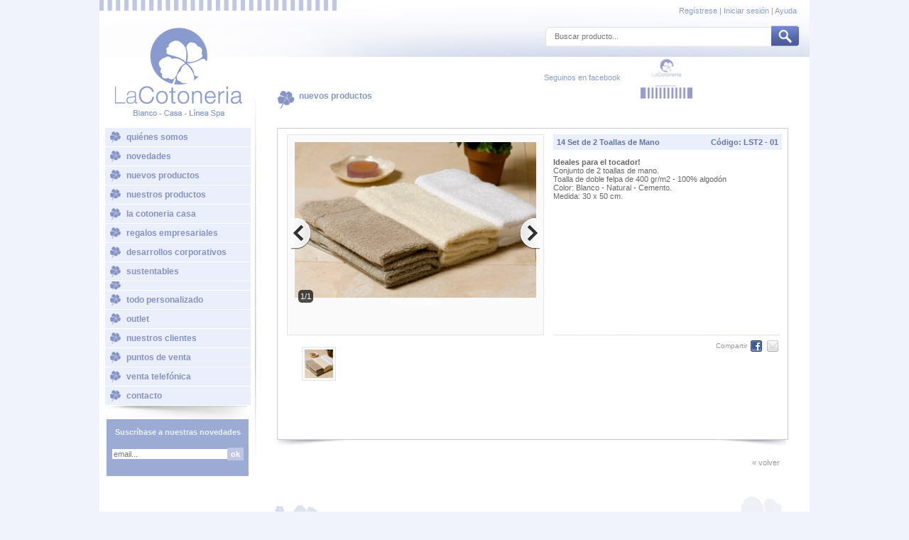

--- FILE ---
content_type: text/html; charset=UTF-8
request_url: http://lacotoneria.com/productos/ficha/236
body_size: 8775
content:
<!DOCTYPE html PUBLIC "-//W3C//DTD XHTML 1.0 Transitional//EN""http://www.w3.org/TR/xhtml1/DTD/xhtml1-transitional.dtd">
<html xmlns="http://www.w3.org/1999/xhtml">
<head>
<meta http-equiv="Content-Type" content="text/html; charset=ISO-8859-1"/>
<title>. :La Cotoneria :. Blanco . Casa . L&iacute;nea Spa</title>
<meta name="AUTHOR" content="online@lacotoneria.com">
<meta name="REVISIT-AFTER" content="10 Days">
<meta name="ROBOTS" content="index, follow, all">
<meta name="LANGUAGE" content="esp">
<meta name="AUDIENCE" content="all">
<meta name="SECURITY" content="public">
<meta name="COPYRIGHT" content="La Cotoneria">
<meta name="DESCRIPTION"
      content="En La Cotoneria diseñamos y producimos artículos de Blanco & Spa. Hoteles, Spa y empresas de todo tipo unen su marca a la calidad de nuestros productos, personalizando los artículos de La Cotoneria con sus logos para agasajar a su personal y a sus clientes. Del mismo modo estas empresas se valen de nuestra experiencia en eventos y promociones, con regalos que impactan por su originalidad. Desarrollamos nuevos productos para distintas marcas líderes del Mercado argentino y del Exterior asegurando a nuestros clientes la exclusividad de los diseños elegidos.">
<meta name="KEYWORDS"
      content="La Cotoneria, blanco, spa, batas, pantuflas, sabanas, toallas, turbantes, vinchas, muñequeras, pareos, marroquinería, carteras, bolsos, billeteras, regalos empresariales, merchandising, ajuares, mates, bebés, niños, baño, casa, porta cosméticos, cuero, regalos,  cuero ecológico, cajas navideñas, chales, pashminas, cajas para obsequios,  fundas, bosas ecológicas, productos para marcas">

    <link href="/bundles/coto/css/estilos.css" rel="stylesheet" type="text/css"/>

<script type="text/javascript">
    function MM_swapImgRestore() { //v3.0
        var i, x, a = document.MM_sr;
        for (i = 0; a && i < a.length && (x = a[i]) && x.oSrc; i++) x.src = x.oSrc;
    }
    function MM_preloadImages() { //v3.0
        var d = document;
        if (d.images) {
            if (!d.MM_p) d.MM_p = new Array();
            var i, j = d.MM_p.length, a = MM_preloadImages.arguments;
            for (i = 0; i < a.length; i++)
                if (a[i].indexOf("#") != 0) {
                    d.MM_p[j] = new Image;
                    d.MM_p[j++].src = a[i];
                }
        }
    }

    function MM_findObj(n, d) { //v4.01
        var p, i, x;
        if (!d) d = document;
        if ((p = n.indexOf("?")) > 0 && parent.frames.length) {
            d = parent.frames[n.substring(p + 1)].document;
            n = n.substring(0, p);
        }
        if (!(x = d[n]) && d.all) x = d.all[n];
        for (i = 0; !x && i < d.forms.length; i++) x = d.forms[i][n];
        for (i = 0; !x && d.layers && i < d.layers.length; i++) x = MM_findObj(n, d.layers[i].document);
        if (!x && d.getElementById) x = d.getElementById(n);
        return x;
    }

    function MM_swapImage() { //v3.0
        var i, j = 0, x, a = MM_swapImage.arguments;
        document.MM_sr = new Array;
        for (i = 0; i < (a.length - 2); i += 3)
            if ((x = MM_findObj(a[i])) != null) {
                document.MM_sr[j++] = x;
                if (!x.oSrc) x.oSrc = x.src;
                x.src = a[i + 2];
            }
    }
</script>

<link href="/bundles/coto/css/botonera.css" rel="stylesheet" type="text/css"/>

<script>
    function toggle(submenu) {
        if (document.getElementById(submenu).style.display == "none")
            document.getElementById(submenu).style.display = "block";
        else if (document.getElementById(submenu).style.display == "block")
            document.getElementById(submenu).style.display = "none"
        else alert("An error occured in the menu. Contact the web master.");
    }
</script>
<!-- Add jQuery library -->
<script type="text/javascript" src="/bundles/coto/lib/jquery-1.7.1.min.js"></script>

<!-- Add mousewheel plugin (this is optional) -->
<script type="text/javascript" src="/bundles/coto/lib/jquery.mousewheel-3.0.6.pack.js"></script>

<!-- Add fancyBox main JS and CSS files -->
<script type="text/javascript" src="/bundles/coto/source/jquery.fancybox.js"></script>
<link rel="stylesheet" type="text/css" href="/bundles/coto/source/jquery.fancybox.css"
      media="screen"/>


<script type="text/javascript">
$(document).ready(function () {
    $('#back_link_user').click(function () {
        history.back();
        return false;
    });

    /*
     Simple image gallery. Uses default settings
     */

    $('.fancybox').fancybox({
        afterLoad:function () {
            $('#nombre_fancy').html('asdasd');
            $('#codigo_fancy').html('asdasd');
        }
    });

    /*
     Different effects
     */

    // Change title type, overlay opening speed and opacity
    $(".fancybox-effects-a").fancybox({
        helpers:{
            title:{
                type:'outside'
            },
            overlay:{
                speedIn:500,
                opacity:0.95
            }
        }
    });

    // Disable opening and closing animations, change title type
    $(".fancybox-effects-b").fancybox({
        openEffect:'none',
        closeEffect:'none',

        helpers:{
            title:{
                type:'over'
            }
        }
    });

    // Set custom style, close if clicked, change title type and overlay color
    $(".fancybox-effects-c").fancybox({
        wrapCSS:'fancybox-custom',
        closeClick:true,

        helpers:{
            title:{
                type:'inside'
            },
            overlay:{
                css:{
                    'background-color':'#eee'
                }
            }
        }
    });

    // Remove padding, set opening and closing animations, close if clicked and disable overlay
    $(".fancybox-effects-d").fancybox({
        padding:0,

        openEffect:'elastic',
        openSpeed:150,

        closeEffect:'elastic',
        closeSpeed:150,

        closeClick:true,

        helpers:{
            overlay:null
        }
    });

    /*
     Button helper. Disable animations, hide close button, change title type and content
     */

    $('.fancybox-buttons').fancybox({
        openEffect:'none',
        closeEffect:'none',

        prevEffect:'none',
        nextEffect:'none',

        closeBtn:false,

        helpers:{
            title:{
                type:'inside'
            },
            buttons:{}
        },

        afterLoad:function () {
            this.title = 'Image ' + (this.index + 1) + ' of ' + this.group.length + (this.title ? ' - ' + this.title : '');
        }
    });


    /*
     Thumbnail helper. Disable animations, hide close button, arrows and slide to next gallery item if clicked
     */

    $('.fancybox-thumbs').fancybox({
        prevEffect:'none',
        nextEffect:'none',

        closeBtn:false,
        arrows:false,
        nextClick:true,

        helpers:{
            thumbs:{
                width:50,
                height:50
            }
        }
    });

    $(".cerrar_fancy").click(function () {
        $.fancybox.close();
    });

    function closeForm() {        
        $('#mensaje').html('');
        $.fancybox.close();
        location.href = arguments[0].message;
    }

    $('#form2').submit(function () {
                $.ajax({
                    type:"POST",
                    url:$(this).attr('action'),
                    data:$(this).serialize(),
                    success:function (action) {
                       if (action.success){
                            $('#form2').hide();
                            $('#mensaje').html('<table width="100%" border="0" cellspacing="0" cellpadding="0" style="border-color: black;"><tr><td width="465" height="32" align="center"  bgcolor="#9AABD7" class="tit_verde_16_bold"><table width="424" border="0" cellspacing="0" cellpadding="0"><tr><td width="411" height="24" valign="middle" class="txt_blanco11_bold" align="center"><span class="txt_blanco12_bold" align="center">Su mensaje se ha enviado correctamente. &iexcl;Muchas Gracias!</span><br /></td></tr><tr></tr></table></td></tr></table>');
                            setTimeout(closeForm, 2000, action);
                       }else{
                           form2_errror_reload();
                           alert("No coincide el valor de la captcha");

                       }
                    }
                });
                return false;

            }
    );

    $('#form3').submit(function () {
                $.ajax({
                    type:"POST",
                    url:$(this).attr('action'),
                    data:$(this).serialize(),
                    success:function (action) {
                       if (action.success){
                            $('#form3').hide();
                            $('#mensaje1').html('<table width="100%" border="0" cellspacing="0" cellpadding="0" style="border-color: black;"><tr><td width="465" height="32" align="center"  bgcolor="#9AABD7" class="tit_verde_16_bold"><table width="424" border="0" cellspacing="0" cellpadding="0"><tr><td width="411" height="24" valign="middle" class="txt_blanco11_bold" align="center"><span class="txt_blanco12_bold" align="center">Su mensaje se ha enviado correctamente. &iexcl;Muchas Gracias!</span><br /></td></tr><tr></tr></table></td></tr></table>');
                            setTimeout(closeForm, 2000, action);
                       }else{
                           form3_errror_reload();
                           alert("No coincide el valor de la captcha");

                       }
                    }
                });
                return false;
            }
    );
    
    $('.fancybox').bind('click', function () {
        $('#mensaje').html('');
        $('#form2').show();
    });
    /*
     Open manually
     */

    $("#fancybox-manual-a").click(function () {
        $.fancybox.open('1_b.jpg');
    });

    $("#fancybox-manual-c").click(function () {
        $.fancybox.open([
            {
                href:'1_b.jpg',
                title:'My title'
            },
            {
                href:'2_b.jpg',
                title:'2nd title'
            },
            {
                href:'3_b.jpg'
            }
        ], {
            helpers:{
                thumbs:{
                    width:75,
                    height:50
                }
            }
        });
    });
});

function checkemail(email) {
    var emailStr = email;
    var emailPat = /^(\w+)([\-+.][\w]+)*@(\w[\-\w]*\.){1,5}([A-Za-z]){2,6}$/;
    var matchArray = emailStr.match(emailPat);
    if (matchArray == null) {
        return false;
    }
    else {
        return true;
    }
}

function check_datos_pedido() {
    var msg_error = 'SE HAN ENCONTRADO LOS SIGUIENTES ERRORES:\n ';
    var error = 0;
    if (document.getElementById('email_suscrip').value == '') {
        msg_error += '\n-Debe completar su E-MAIL.';
        error++;
    } else {
        if (!checkemail(document.getElementById('email_suscrip').value)) {
            msg_error += '\n-Debe completar una DIRECCI\u00d3N DE E-MAIL V\u00c1LIDA.';
            error++;

        }
    }

    if (error != 0) {
        alert(msg_error);
    } else {
        return true;
    }
}
</script>
</head>
<body onload="MM_preloadImages('/bundles/coto/images/btn_buscar_over.jpg')">
<div id="encabezado">
            <div id="txt_encabezado">
            <span class="txt_violeta11">
                <a href="/registro/paso1" class="txt_violeta11">Reg&iacute;strese </a>| 
                <a href="/login" class="txt_violeta11">Iniciar sesi&oacute;n</a> | 
                <a href="/ayuda" class="btn_violeta11">Ayuda</a>
            </span>
        </div>
        <form id="formBuscar" name="formBuscar" method="post" action="/buscar">
        <div class="txt_gris11" id="buscar">
            <div id="txt_buscar">
                <input id="text_buscar_input" type="text" name="cadena" placeholder="Buscar producto..." class="txt_gris11" style="border: 0px solid !important; position: relative; margin: -1px -3px; width: 300px;" />
            </div>
        </div>
        <div id="btn_buscar">
            <a href="#" onmouseout="MM_swapImgRestore()"
               onmouseover="MM_swapImage('Image3','','/bundles/coto/images/btn_buscar_over.jpg',1)">
                <img src="/bundles/coto/images/btn_buscar.jpg" name="Image3" width="39" height="29" border="0"
                     id="Image3" onclick="$('#formBuscar').submit();"/>
            </a>
        </div>
    </form>
</div>
<div id="contenedor">
    <div id="logo">
        <img src="/bundles/coto/images/logo_lacotoneria.png" width="195" height="141" border="0"
             usemap="#Map"/>
        <map name="Map" id="Map">
            <area shape="rect" coords="-2,-5,190,140" href="/index"/>
        </map>
    </div>
    <div id="linea"><img src="/bundles/coto/images/linea_ver_gris.jpg" width="11" height="537"/></div>
    <div id="face">
        <table width="100%" border="0" cellspacing="0" cellpadding="0">
            <tr>
                <td width="34%" align="right">
                    <a class="txt_violeta11" href="http://www.facebook.com/share.php?u=http://lacotoneria.com&title=La Cotoneria">
                        <span class="txt_violeta11">Seguinos en facebook </span>
                    </a>
                </td>
                <td width="26%" align="center">
                    <img src="/bundles/coto/images/foto_face.jpg" alt="" width="73" height="59" border="0"
                         usemap="#Map2"/>
                </td>
                <td width="40%" align="center">
                    <iframe src="//www.facebook.com/plugins/like.php?href=https%3A%2F%2Fwww.facebook.com%2FLaCotoneria%3Fref%3Dts%26fref%3Dts&amp;send=false&amp;layout=button_count&amp;width=450&amp;show_faces=false&amp;font&amp;colorscheme=light&amp;action=like&amp;height=21"
                            scrolling="no" frameborder="0"
                            style="border:none; overflow:hidden; width:200px; height:21px;"
                            allowTransparency="true"></iframe>
                </td>
            </tr>
        </table>
    </div>
    <div style="float:left;">
    <div id="menu">
        <div id="mainmenu"><a href="/quienes-somos">qui&eacute;nes somos</a></div>
        <div id="mainmenu"><a href="/novedades/list">novedades</a></div>
        <div id="mainmenu"><a href="/productos/new">nuevos productos</a></div>
                                                        
                    <div id="mainmenu">
                        <a href="#" onclick="toggle(14)">nuestros productos</a>
                    </div>
                                
                                    <div id="14" style="display:none">
                                                                                    <div id="submenu"><a
                                        href="/productos/subcategoria/l%EDnea%20personal%20spa">• </a>
                                </div>
                                                                                                                <div id="submenu"><a
                                        href="/productos/subcategoria/l%EDnea%20relax">• </a>
                                </div>
                                                                                                                <div id="submenu"><a
                                        href="/productos/subcategoria/l%EDnea%20infantil">• </a>
                                </div>
                                                                                                                <div id="submenu"><a
                                        href="/productos/subcategoria/pantuflas">• pantuflas</a>
                                </div>
                                                                                                                <div id="submenu"><a
                                        href="/productos/subcategoria/accesorios">• accesorios</a>
                                </div>
                                                                                                                <div id="submenu"><a
                                        href="/productos/subcategoria/s%E1banas%20y%20toallas">• </a>
                                </div>
                                                                                                                <div id="submenu"><a
                                        href="/productos/subcategoria/a%20tu%20medida">• a tu medida</a>
                                </div>
                                                                                                                <div id="submenu"><a
                                        href="/productos/subcategoria/bambini">• bambini</a>
                                </div>
                                                                                                                <div id="submenu"><a
                                        href="/productos/subcategoria/sensaciones%20especiales">• sensaciones especiales</a>
                                </div>
                                                                                                                <div id="submenu"><a
                                        href="/productos/subcategoria/souvenirs">• souvenirs</a>
                                </div>
                                                                                                                                                                                                                                                                                                                                                                                                                                                                                                                                                                                                    <div id="submenu"><a
                                        href="/productos/subcategoria/navidad">• navidad</a>
                                </div>
                                                                                                                <div id="submenu"><a
                                        href="/productos/subcategoria/delantales%20de%20cocina">• delantales de cocina</a>
                                </div>
                                                                        </div>
                                                                
                    <div id="mainmenu">
                        <a href="#" onclick="toggle(15)">la cotoneria casa</a>
                    </div>
                                
                                    <div id="15" style="display:none">
                                                                                                                                                                                                                                                                                                                                                                                                                                                                                                                                                                                                                            <div id="submenu"><a
                                        href="/productos/subcategoria/ba%F1o%20y%20accesorios">• </a>
                                </div>
                                                                                                                <div id="submenu"><a
                                        href="/productos/subcategoria/deco">• deco</a>
                                </div>
                                                                                                                <div id="submenu"><a
                                        href="/productos/subcategoria/de%20todo%20un%20poco">• de todo un poco</a>
                                </div>
                                                                                                                                                                                                                                                                                                                                                                                                                                                                                                        </div>
                                                                
                    <div id="mainmenu">
                        <a href="#" onclick="toggle(16)">regalos empresariales</a>
                    </div>
                                
                                    <div id="16" style="display:none">
                                                                                                                                                                                                                                                                                                                                                                                                                                                                                                                                                                                                                                                                                                                                                                                        <div id="submenu"><a
                                        href="/productos/subcategoria/cuero%20y%20ecocuero">• cuero y ecocuero</a>
                                </div>
                                                                                                                <div id="submenu"><a
                                        href="/productos/subcategoria/escritorio">• escritorio</a>
                                </div>
                                                                                                                <div id="submenu"><a
                                        href="/productos/subcategoria/cuidado%20personal">• cuidado personal</a>
                                </div>
                                                                                                                <div id="submenu"><a
                                        href="/productos/subcategoria/zona%20gourmet">• zona gourmet</a>
                                </div>
                                                                                                                <div id="submenu"><a
                                        href="/productos/subcategoria/tiempo%20libre">• tiempo libre</a>
                                </div>
                                                                                                                <div id="submenu"><a
                                        href="/productos/subcategoria/mates%20y%20otros">• mates y otros</a>
                                </div>
                                                                                                                                                                                </div>
                                                                <div id="mainmenu">
                        <a href="/productos/categoria/desarrollos%20corporativos" onclick="toggle(17)">desarrollos corporativos</a>
                    </div>
                                
                                    <div id="17" style="display:none">
                                                                                                                                                                                                                                                                                                                                                                                                                                                                                                                                                                                                                                                                                                                                                                                                                                                                                                                                                                                                                                                                                                                                                                                </div>
                                                                <div id="mainmenu">
                        <a href="/productos/categoria/sustentables" onclick="toggle(18)">sustentables</a>
                    </div>
                                
                                    <div id="18" style="display:none">
                                                                                                                                                                                                                                                                                                                                                                                                                                                                                                                                                                                                                                                                                                                                                                                                                                                                                                                                                                                                                                                                                                                                                                                </div>
                                                                <div id="mainmenu">
                        <a href="/productos/categoria/art%EDculos%20promocionales" onclick="toggle(19)"></a>
                    </div>
                                
                                    <div id="19" style="display:none">
                                                                                                                                                                                                                                                                                                                                                                                                                                                                                                                                                                                                                                                                                                                                                                                                                                                                                                                                                                                                                                                                                                                                                                                </div>
                                                                <div id="mainmenu">
                        <a href="/productos/categoria/todo%20personalizado" onclick="toggle(21)">todo personalizado</a>
                    </div>
                                
                                    <div id="21" style="display:none">
                                                                                                                                                                                                                                                                                                                                                                                                                                                                                                                                                                                                                                                                                                                                                                                                                                                                                                                                                                                                                                                                                                                                                                                </div>
                                            <div id="mainmenu"><a href="/productos/outlet">outlet</a></div>
        <div id="mainmenu"><a href="/clientes">nuestros clientes</a></div>
        <div id="mainmenu"><a href="/puntos/list">puntos de venta</a></div>
        <div id="mainmenu"><a href="/venta-telefonica">venta telefónica</a></div>
        <div id="mainmenu"><a href="/contacto">contacto</a></div>
        <div><img src="/bundles/coto/images/sombrabotonera.jpg" width="200" height="19"/></div>
    </div>
    <div id="suscribase">
        <form id="suscripcion_form" name="suscripcion_form" method="post" action="/suscripcion">
            <table width="96%" border="0" align="center" cellpadding="0" cellspacing="0">
                <tr>
                    <td height="37" align="center" class="txt_violeta11_claro_bold">Suscr&iacute;base a nuestras
                        novedades
                    </td>
                </tr>
            </table>
            <table width="90%" height="24" border="0" align="center" cellpadding="0" cellspacing="0">
                <tr>
                    <td width="69%"><label for="textfield"></label>
                        <input type="email" name="email" type="text" class="txt_violeta11" id="email_suscrip"
                              placeholder="email..." style="border: 0px solid !important;"  size="25"/>
                    </td>
                    <td width="31%">
                        <input name="button" type="submit" class="btn_suscribase" id="button" value="ok"/>
                    </td>
                </tr>
            </table>
        </form>

    </div>
    </div>
    <div style="float:right; margin-right:30px;">
        <div style="height:100px;"></div> 
        <link type="text/css" href="/bundles/coto/lib/pikachoose/styles/base.css" rel="stylesheet"/>
    <script src="/bundles/coto/lib/pikachoose/lib/jquery.pikachoose.js"></script>
    <script src="/bundles/coto/lib/pikachoose/lib/jquery.jcarousel.min.js"></script>
    <script src="/bundles/coto/lib/pikachoose/lib/jquery.pikachoose.full.js"></script>
    <div class="tit_violeta11_bold" id="tit">nuevos productos</div>
    <div id="txt">
        <table width="100%" border="0" cellpadding="0" cellspacing="0" class="borde">
            <tr>
                <td width="54%"
                    <span class="borde_gris">
                        <div class="pikachoose" data="[&quot;toallaspersonales.jpg&quot;]">
                            <ul id="pikame"></ul>
                        </div>
                    </span>
                </td>
                <td width="46%" valign="top">
                    <table width="100%" border="0" cellspacing="0" cellpadding="0">
                        <tr>
                            <td width="58%" class="subtitulos">14 Set de 2 Toallas de Mano</td>
                            <td width="42%" align="right" class="subtitulos">
                                C&oacute;digo: LST2 - 01</td>
                        </tr>
                    </table>
                    <p class="txt_gris11"><span><p><strong>Ideales para el tocador!</strong><br />Conjunto de 2 toallas de mano.<br />Toalla de doble felpa de 400 gr/m2 - 100% algod&oacute;n<br />Color: Blanco - Natural - Cemento.<br />Medida: 30 x 50 cm.</p> </span><br/>
                        <br/>
                    </p>
                    <span class="btn_violeta11"><a href="#popup"
                                                   class="fancybox"></a></span>
                </td>
            </tr>
            <tr>
                <td></td>
                <td>
                <div style="position: relative; bottom: 153px;">
                                    </div>
                                <div style="position: relative; bottom: 113px;">
                                        <img src="/bundles/coto/images/linea_hor_gris.jpg" width="320" height="11"/><br/>                   
                        <table width="96" border="0" align="right" cellpadding="2" cellspacing="0">
                            <tr>
                                <td width="60" align="center" class="copy">Compartir</td>
                                <td width="16" align="center">
                                     <a class="txt_violeta11" id="share">
                                        <img src="/bundles/coto/images/icono_face.png" width="16" height="16"/>
				     </a>
                                </td>
                                <td width="62" align="center">
                                <a href="#popup1" class="fancybox fichaemail">
                                    <img src="/bundles/coto/images/icono_compartir.png" width="16" height="16"/>
                                </a>
                                </td>
                            </tr>
                        </table>
                    </div>
                </td>
                
            </tr>
        </table>
        <img src="/bundles/coto/images/sobra.jpg" width="717" height="13"/><br/>
        <table width="64" border="0" align="right" cellpadding="2" cellspacing="0">
            <tr>
                <td width="60" align="center" class="copy"><p>
                    <a class="txt_gris11_claro" href="#" id="back_link">&laquo; volver </a></p>
                </td>
            </tr>
        </table>
        <br/>
    </div>

    <script type="text/javascript">
        $(function () {
            $('#btnCotizar').click(function(){
                if ($('#textfield4')[0].value > 0 ){
                    $(this).submit();  
                } else {
                    alert('Falta ingresar la cantidad del producto.');
                    return false;
                }           
            })
            
            var total;
            var image;
            var descripcion = '%3Cp%3E%3Cstrong%3EIdeales+para+el+tocador%21%3C%2Fstrong%3E%3Cbr+%2F%3EConjunto+de+2+toallas+de+mano.%3Cbr+%2F%3EToalla+de+doble+felpa+de+400+gr%2Fm2+-+100%25+algod%26oacute%3Bn%3Cbr+%2F%3EColor%3A+Blanco+-+Natural+-+Cemento.%3Cbr+%2F%3EMedida%3A+30+x+50+cm.%3C%2Fp%3E';
			
            var regex = /(<([^>]+)>|&nbsp;|%3C([^%3E]+)%3E)/ig;
            var regex1 = /(%3C%2Fp%3E)|(%3C%2Fstrong%3E)|(%2F%3E)|(%3Cbr)/ig; 
            
            descripcion = descripcion.replace(regex,' ');
            descripcion = descripcion.replace(regex1,' ');

            $('.pikachoose').each(function () {
                var data = $(this).attr('data');
                var a = $.parseJSON(data);
                var b = $('#pikame');
                var image = null;
                if (a != null) {
                    $.each(a, function(i, v){
                      if (!image)
                        image = 'http://lacotoneria.com/uploads/productos/'+ v;
                      b.append("<li> <img src='/uploads/productos/" + v + "' width='45' height='45'/></li>");
                    });
                } else {
                    b.append("<li> <img src='/uploads/productos/no_image.jpg' width='45' height='45'/></li>");
                    image = 'http://lacotoneria.com/uploads/productos/no_image.jpg'
                }
            })

            $('#share').attr('href', 'http://www.facebook.com/share.php?s=100&p[url]=http://lacotoneria.com/productos/ficha/236&p[title]=14 Set de 2 Toallas de Mano&p[images][0]='+image+'&p[summary]='+descripcion+'');
             

            $("#pikame").PikaChoose({
                autoPlay:false
            });

            $('#back_link').click(function () {
                history.back();
                return false;
            })

            $('.pika-textnav').attr('class', 'txt_gris11_bold');
        })
    </script>
   </div>
   <div class="clearer"></div>
</div>
    <div id="pie">
        <table width="98%" border="0" align="center" cellpadding="0" cellspacing="0">
            <tr>
                <td height="34" align="left"><span class="txt_blanco11">Oficina Comercial y Showroom l Tel. (011) 4774 - 8949 | Cel. 15 3 051 1862 l</span>
                    <a href="mailto:online@lacotoneria.com" class="txt_blanco11_bold">online@lacotoneria.com</a>
                    <span class="txt_blanco11">-</span>
                    <a href="/politicas" class="txt_violeta11_osc">Pol&iacute;ticas
                        de Privacidad</a>
                </td>
            </tr>
            <tr>
                <td height="25" align="right" valign="bottom" class="copy">All rights reserved &reg; La Cotoneria 2013 .
                    Design by <a href="http://www.ilitia.com.ar" target="_blank" class="copy">ilitia.com.ar</a>
                </td>
            </tr>
        </table>
    </div>

    <div id="popup" style="display: none;">
        <div id="mensaje"></div>
        <form id="form2" name="form2" method="post" action="/consulta">
            <table width="100%" border="0" cellspacing="0" cellpadding="0">
                <tr>
                    <td width="465" height="32" align="center" bgcolor="#9AABD7" class="tit_verde_16_bold">
                        <table width="424" border="0" cellspacing="0" cellpadding="0">
                            <tr>
                                <td width="411" height="24" align="center" valign="middle" class="txt_blanco11_bold">
                                    <span class="txt_blanco12_bold">Env&iacute;enos su consulta sobre nuestro producto</span><br/>
                                </td>
                            </tr>
                            <tr>

                            </tr>
                        </table>
                    </td>
                </tr>
                <tr>
                    <td height="116" align="center" valign="middle" bgcolor="#FFFFFF" class="fondo_popup"><br/>
                        <table width="424" border="0" cellspacing="0" cellpadding="0">
                            <tr>
                                <td width="424" height="24" align="left" valign="middle" class="txt_gris_11_osc">
                                    <table width="100%" border="0" cellspacing="0" cellpadding="0">
                                        <tr>
                                            <td width="78%" class="subtitulos">14 Set de 2 Toallas de Mano</td>
                                            <td width="22%" align="right" class="subtitulos">
                                                <input type="hidden" name="productoid"
                                                       value="236"/>
                                                LST2 - 01
                                            </td>
                                        </tr>
                                    </table>
                                    <br/></td>
                            </tr>
                            <tr></tr>
                        </table>
                        <table width="424" border="0" cellspacing="0" cellpadding="0">
                            <tr>
                                <td width="230" height="24" align="left" valign="middle" class="txt_gris11">
                                <span class="txt_gris">
                                    <span class="txt_gris11_bold"><strong>Nombre </strong></span><strong>
                                    <span class="txt_gris11_claro"><strong>(*)</strong></span></strong></span></td>
                                <td width="194" height="24" align="left" valign="middle" class="txt_gris11">
                                    <span class="txt_gris11_bold"><strong>Apellido </strong><strong></strong></span><strong>
                                    <span class="txt_gris">
                                    <span class="txt_gris11_claro"><strong>(*)</strong></span></span></strong></td>
                            </tr>
                            <tr>
                                <td height="24" align="left" valign="middle" class="txt_gris">
                                    <input name="nombre" required="true" type="text" class="txt_gris11" id="textfield"
                                           size="30"/>
                                </td>
                                <td height="24" align="left" valign="middle" class="txt_gris">
                                    <input name="apellido" required="true" type="text" class="txt_gris11"
                                           id="textfield22"
                                           size="30"/></td>
                            </tr>
                        </table>
                        <table width="424" border="0" cellspacing="0" cellpadding="0">
                            <tr>
                                <td width="231" height="24" align="left" valign="middle" class="txt_gris11"><strong
                                        class="txt_gris11_bold">Tel&eacute;fono</strong></td>
                                <td width="193" height="24" align="left" valign="middle" class="txt_gris11"><span
                                        class="txt_gris11_bold"><strong>Email</strong></span><strong><span
                                        class="txt_gris"><span class="txt_gris11_claro"><strong>
                                    (*)</strong></span></span></strong></td>
                            </tr>
                            <tr>
                                <td height="24" align="left" valign="middle" class="txt_gris">
                                    <input name="telefono" type="text" class="txt_gris11" id="textfield2" size="30"/>
                                </td>
                                <td height="24" align="left" valign="middle" class="txt_gris">
                                    <input name="email" type="email" required="true" class="txt_gris11" id="textfield3"
                                           size="30"/>
                                </td>
                            </tr>
                        </table>
                        <table width="424" border="0" cellspacing="0" cellpadding="0">
                            <tr>
                                <td width="424" height="24" align="left" valign="middle" class="txt_gris11"><span
                                        class="txt_gris"><span
                                        class="txt_gris11_bold"><strong>Consultas </strong></span><strong><span
                                        class="txt_gris11_claro"><strong>(*)</strong></span></strong></span></td>
                            </tr>
                            <tr>
                                <td height="24" align="left" valign="middle" class="txt_gris">
                                    <textarea name="consulta" required="true" cols="75" rows="5" class="txt_gris11"
                                              id="textarea"></textarea>
            <span class="txt_gris_11_osc"><br/>
            </span><span class="copy">(*) Datos Obligatorios</span></td>
                            </tr>
                        </table>
                        <script type="text/javascript">
                            function reload_captcha_69687df160021() {
                                var img = document.getElementById('captcha_69687df160021');
                                img.src = '/_gcb/generate-captcha/gcb_captcha_consulta?n=' + (new Date()).getTime();
                            }
                            function form2_errror_reload(){
                                reload_captcha_69687df160021();
                                $("#form2").find("input[name=captcha]").val('');
                            }
                        </script>
                        <table border="0" cellspacing="0" cellpadding="0">
                            <tr>
                                <td><img id="captcha_69687df160021" src="/_gcb/generate-captcha/gcb_captcha_consulta" alt="" title="captcha" width="150" height="40" /><a class="captcha_reload txt_violeta11_osc_bold" href="javascript:reload_captcha_69687df160021();">Recargar</a></td>                                
                            </tr>
                            <tr><td><input name="captcha" size="16" required="true"/></td></tr>
                        </table>
                        <br/>
                        <table width="424" border="0" cellspacing="0" cellpadding="0">
                            <tr>
                                <td width="194" align="center" bgcolor="#61693A" class="btn_ver">
                                    <input name="Button" class="btn_ver" width="100%"
                                           style="border: 0px; padding: 0; bgcolor=#61693A;" align="center"
                                           type="submit" value="ENVIAR"/>
                                </td>
                                <td width="36" align="center">&nbsp;</td>
                                <td width="194" align="center" bgcolor="#A1A582" class="btn_suscribase">
                                    <input type="button" name="Button" class="btn_suscribase" width="100%"
                                           style="border: 0px; padding: 0; bgcolor=#A1A582;" align="center"
                                           value="CANCELAR" id="cancelButton"/>
                                </td>
                            </tr>
                        </table>
                        <br/>
                        <br/>
                        </a></td>
                </tr>
                <tr></tr>
                <tr></tr>
            </table>
        </form>
    </div>

    <div id="popup1" style="display: none;">
        <div id="mensaje1"></div>
        <form id="form3" name="form2" method="post" action="/productos/ficha/mail/236">
            <table width="100%" border="0" cellspacing="0" cellpadding="0">
                <tr>
                    <td width="465" height="32" align="center" bgcolor="#9AABD7" class="tit_verde_16_bold">
                        <table width="424" border="0" cellspacing="0" cellpadding="0">
                            <tr>
                                <td width="411" height="24" align="center" valign="middle" class="txt_blanco11_bold">
                                    <span class="txt_blanco12_bold">Env&iacute;a un correo a un amigo sobre nuestro producto</span><br/>
                                </td>
                            </tr>
                        </table>
                    </td>
                </tr>
                <tr>
                    <td height="116" align="center" valign="middle" bgcolor="#FFFFFF" class="fondo_popup"><br/>
                        <table width="424" border="0" cellspacing="0" cellpadding="0">
                            <tr>
                                <td width="424" height="24" align="left" valign="middle" class="txt_gris_11_osc">
                                    <table width="100%" border="0" cellspacing="0" cellpadding="0">
                                        <tr>
                                            <td width="78%" class="subtitulos">14 Set de 2 Toallas de Mano</td>
                                            <td width="22%" align="right" class="subtitulos">
                                                <input type="hidden" name="productoid"
                                                       value="236"/>
                                                LST2 - 01
                                            </td>
                                        </tr>
                                    </table>
                                    <br/></td>
                            </tr>
                        </table>
                        <table width="424" border="0" cellspacing="0" cellpadding="0">
                            <tr>
                                <td width="230" height="24" align="left" valign="middle" class="txt_gris11">
                                <span class="txt_gris">
                                    <span class="txt_gris11_bold"><strong>Nombre </strong></span><strong>
                                    <span class="txt_gris11_claro"><strong>(*)</strong></span></strong></span></td>
                                <td width="194" height="24" align="left" valign="middle" class="txt_gris11"><span
                                        class="txt_gris11_bold"><strong>Email</strong></span><strong><span
                                        class="txt_gris"><span class="txt_gris11_claro"><strong>
                                    (*)</strong></span></span></strong></td>
                            </tr>
                            <tr>
                                <td height="24" align="left" valign="middle" class="txt_gris">
                                    <input name="nombre" required="true" type="text" class="txt_gris11" id="textfield"
                                           size="30"/>
                                </td>
                                <td height="24" align="left" valign="middle" class="txt_gris"><input name="email" type="email" required="true" class="txt_gris11" id="textfield3"
                                           size="30"/></td>
                            </tr>
                        </table>
                        <table width="424" border="0" cellspacing="0" cellpadding="0">
                            <tr>
                                <td width="424" height="24" align="left" valign="middle" class="txt_gris11"><span
                                        class="txt_gris"><span
                                        class="txt_gris11_bold"><strong>Mensaje </strong></span><strong><span
                                        class="txt_gris11_claro"><strong>(*)</strong></span></strong></span></td>
                            </tr>
                            <tr>
                                <td height="24" align="left" valign="middle" class="txt_gris">
                                    <textarea name="mensaje" required="true" cols="75" rows="5" class="txt_gris11"
                                              id="textarea"></textarea>
            <span class="txt_gris_11_osc"><br/>
            </span><span class="copy">(*) Datos Obligatorios</span></td>
                            </tr>
                        </table>
                        <script type="text/javascript">
                            function reload_captcha_69687df160059() {
                                var img = document.getElementById('captcha_69687df160059');
                                img.src = '/_gcb/generate-captcha/gcb_captcha_consulta?n=' + (new Date()).getTime();
                            }
                            function form3_errror_reload(){
                                reload_captcha_69687df160059();
                                $("#form3").find("input[name=captcha]").val('');
                            }
                        </script>
                        <table border="0" cellspacing="0" cellpadding="0">
                            <tr>
                                <td><img id="captcha_69687df160059" src="/_gcb/generate-captcha/gcb_captcha_consulta" alt="" title="captcha" width="150" height="40" />
                                    <a class="captcha_reload txt_violeta11_osc_bold" href="javascript:reload_captcha_69687df160059();">Recargar</a></td>
                            </tr>
                            <tr><td><input name="captcha" size="16" required="true"/></td></tr>
                        </table>
                        <br/>
                        <table width="424" border="0" cellspacing="0" cellpadding="0">
                            <tr>
                                <td width="194" align="center" bgcolor="#61693A" class="btn_ver">
                                    <input name="Button" class="btn_ver" width="100%"
                                           style="border: 0px; padding: 0; bgcolor=#61693A;" align="center"
                                           type="submit" value="ENVIAR"/>
                                </td>
                                <td width="36" align="center">&nbsp;</td>
                                <td width="194" align="center" bgcolor="#A1A582" class="btn_suscribase">
                                    <input type="button" name="Button" class="btn_suscribase" width="100%"
                                           style="border: 0px; padding: 0; bgcolor=#A1A582;" align="center"
                                           value="CANCELAR" id="cancelButton1"/>
                                </td>
                            </tr>
                        </table>
                        <br/>
                        <br/>
                        </a></td>
                </tr>
                <tr></tr>
                <tr></tr>
            </table>
        </form>
    </div>
    <script type="text/javascript">
        $("#cancelButton").click(function () {
            $.fancybox.close();
        });
        
        $("#cancelButton1").click(function () {
            $.fancybox.close();
        });
        
        $(function () {
            $('p').attr('class','txt_gris11');
            
            $('.imagen_producto').each(function () {
                var data = $(this).attr('data');
                var a = $.parseJSON(data);
                if (a != null) {
                    var img = $(this);
                    $.each(a, function(i, v){
                        img.attr('src', '/uploads/productos/' + v);
                        return false;
                    });
                } else {
                    $(this).attr('src', '/uploads/productos/no_image.jpg');
                }
            })
            $(".fancybox").bind('click', function(){
                if ($(this).hasClass('fichaemail')){
                    if (typeof form3_errror_reload == 'function')
                        form3_errror_reload();
                }else{
                    if (typeof form2_errror_reload == 'function')
                        form2_errror_reload();
                }
            });
        })
    </script>

<map name="Map2" id="Map2">
    <area shape="rect" coords="0,0,74,61" href="https://www.facebook.com/LaCotoneria?ref=ts&amp;fref=ts"
          target="_blank"/>
</map>
<script text="text/javascript">
	document.oncontextmenu = function(){return false;};
</script>
</body>
</html>


--- FILE ---
content_type: text/css
request_url: http://lacotoneria.com/bundles/coto/css/estilos.css
body_size: 1264
content:
body {
	background-color: #f1f3fc;
	margin-left: 0px;
	margin-top: 0px;
	margin-right: 0px;
	margin-bottom: 0px;
}
#encabezado {
	position:relative;
	top:0px;
	width:1000px;
	height:80px;
	z-index:1;
	margin-right: auto;
	margin-left: auto;
	background-image: url(../images/fondo_encabezado.jpg);
	background-repeat: no-repeat;
	background-position: left top;
	text-align: right;
	vertical-align: middle;
}
#txt_encabezado {
	position:absolute;
	z-index:2;
	text-align: right;
	padding-top: 8px;
	padding-right: 15px;
	left: 374px;
	top: 1px;
	width: 608px;
	height: 18px;
}
#contenedor {
	position:relative;
	width:1000px;
	z-index:1;
	margin-right: auto;
	margin-left: auto;
	background-color: #FFF;
	background-image: url(../images/fondo_flores.jpg);
	background-repeat: no-repeat;
	background-position: right bottom;
	height: auto;
	clear: both;
}

#logo {
	position:absolute;
	left:14px;
	top:-48px;
	width:195px;
	height:141px;
	z-index:6;
}

#logo_home {
	position:absolute;
	left:477px;
	top:190px;
	width:302px;
	height:0px;
	z-index:15;
}

#linea {
	position:absolute;
	left:214px;
	top:59px;
	width:11px;
	height:515px;
	z-index:5;
}

#buscar {
	position:absolute;
	left:614px;
	top:38px;
	width:334px;
	height:28px;
	z-index:2;
	background-image: url(../images/fondo_buscar.png);
	background-repeat: no-repeat;
	background-position: right center;
}

#txt_buscar {
	position:absolute;
	left:28px;
	top:7px;
	width:292px;
	height:16px;
	z-index:10;
	text-align: left;
}

#text_buscar_input:focus {
     background-color:transparent;
     border: 0px solid;
     outline:none; 
}

#btn_buscar {
	position:absolute;
	left:945px;
	top:36px;
	width:40px;
	height:27px;
	z-index:15;
}

#pie {
	position:relative;
	margin-right: auto;
	margin-left: auto;
	width:1000px;
	height:61px;
	z-index:2;
	background-image: url(../images/fondo_pie.jpg);
	background-repeat: no-repeat;
	top: 0px;
	clear:both;
}

#suscribase {
	position:relative;
	left:10px;
	top:0px;
	width:200px;
	height:80px;
	z-index:3;
	background-color: #9babd4;
}

#face {
	position:absolute;
	left:567px;
	top:0px;
	width:495px;
	height:68px;
	z-index:1000;
}

#txt {
	width:720px;
	height:auto;
	z-index:2;
	float:right;
}

#tit {
	position:absolute;
	left:251px;
	top:40px;
	width:332px;
	height:32px;
	z-index:3;
	background-image: url(../images/flor_tit.png);
	background-repeat: no-repeat;
	background-position: left;
	padding-left: 30px;
	padding-top: 8px;
}

#menu_admin_categ tr:hover td{
    background-color: #7d8fc6;
}

#menu_admin_categ table tr td:hover a{
    font-family: Arial, Helvetica, sans-serif;
    font-size: 11px;
    color: #FFF;
    font-weight: bold;
    text-decoration: none;
}

#menu_admin tr:hover td{
    background-color: #4E5E9A;
}

#menu_admin tr td:hover a{
    font-family: Arial, Helvetica, sans-serif;
    font-size: 11px;
    color: #FFF;
    font-weight: bold;
    text-decoration: none;
}


.clearer{
	height:120px;
	clear:both;
	}

.copy {
	font-family: Arial, Helvetica, sans-serif;
	font-size: 10px;
	color: #999;
}
.borde {
	padding: 8px;
	border: thin solid #CCC;
	background-color: #FFF;
}
.txt_violeta10_claro {
	font-family: Arial, Helvetica, sans-serif;
	font-size: 10px;
	color: #EBEFFB;
	font-weight: regular;
	text-decoration: none;
}.txt_violeta11_claro_bold {
	font-family: Arial, Helvetica, sans-serif;
	font-size: 11px;
	color: #EBEFFB;
	font-weight: bold;
}
.txt_violeta11 {
	font-family: Arial, Helvetica, sans-serif;
	font-size: 11px;
	color: #8a9ccc;
	text-decoration: none;
}
.txt_violeta11_osc {
	font-family: Arial, Helvetica, sans-serif;
	font-size: 11px;
	color: #6275a9;
	text-decoration: none;
	font-weight: regular;
}
.txt_violeta11_osc_bold {
	font-family: Arial, Helvetica, sans-serif;
	font-size: 11px;
	color: #6275a9;
	text-decoration: none;
	font-weight: bold;
}
.txt_gris11_claro {
	font-family: Arial, Helvetica, sans-serif;
	font-size: 11px;
	color: #999;
	text-decoration: none;
}
.txt_gris11 {
	font-family: Arial, Helvetica, sans-serif;
	font-size: 11px;
	color: #666;
}
.txt_gris11_bold {
	font-family: Arial, Helvetica, sans-serif;
	font-size: 11px;
	color: #666;
	font-weight: bold;
}
.txt_blanco11 {
	font-family: Arial, Helvetica, sans-serif;
	font-size: 11px;
	color: #FFF;
	text-decoration: none;
}
.txt_blanco11_bold {
	font-family: Arial, Helvetica, sans-serif;
	font-size: 11px;
	color: #FFF;
	font-weight: bold;
	text-decoration: none;
}
.btn_suscribase {
	font-family: Arial, Helvetica, sans-serif;
	font-size: 11px;
	font-weight: bold;
	color: #FFF;
	background-color: #bfc7e4;
	border: none;
	padding-top: 3px;
	padding-right: 5px;
	padding-bottom: 3px;
	padding-left: 5px;
	text-decoration: none;
}
.btn_violeta11 {
	font-family: Arial, Helvetica, sans-serif;
	font-size: 11px;
	color: #8a9ccc;
	text-decoration: none;
}
.btn_violeta11:hover {
	font-family: Arial, Helvetica, sans-serif;
	font-size: 11px;
	color: #5562A1;
	text-decoration: none;
}
.btn_violeta11_osc {
	font-family: Arial, Helvetica, sans-serif;
	font-size: 11px;
	color: #6275a9;
	text-decoration: none;
}
.btn_violeta11_osc:hover {
	font-family: Arial, Helvetica, sans-serif;
	font-size: 11px;
	color: #5562A1;
	text-decoration: underline;
}
.btn_ver {
	font-family: Arial, Helvetica, sans-serif;
	font-size: 11px;
	font-weight: bold;
	color: #6275a9;
	text-decoration: none;
	background-color: #EBEFFB;
	padding: 5px;
}
.btn_ver:hover {
	font-family: Arial, Helvetica, sans-serif;
	font-size: 11px;
	font-weight: bold;
	color: #8593C2;
	text-decoration: none;
	background-color: #EBEFFB;
	padding: 5px;
}
.btn_cotizar {
	font-family: Arial, Helvetica, sans-serif;
	color: #FFF;
	text-decoration: none;
	background-color: #7d8fc6;
	font-size: 11px;
	font-weight: bold;
        border:none;
}
.tit_violeta11 {
	font-family: Arial, Helvetica, sans-serif;
	font-size: 12px;
	color: #8697C0;
	font-weight: regular;
}
.tit_violeta11_bold {
	font-family: Arial, Helvetica, sans-serif;
	font-size: 12px;
	color: #8697C0;
	font-weight: bold;
}
.subtitulos {
	font-family: Arial, Helvetica, sans-serif;
	font-size: 11px;
	font-weight: bold;
	color: #6275a9;
	background-color: #EBEFFB;
	padding: 5px;
}
.tel_grande {
	font-family: Arial, Helvetica, sans-serif;
	font-size: 22px;
	color: #6275a9;
}

.pagination a {
    color: #8697C0;
    font-family: Arial, Helvetica, sans-serif;    
	font-size: 11px;
}

.page {
    font-family: Arial, Helvetica, sans-serif;
	color: #8697C0;    
	font-size: 11px;
}

.current {
    color: #8697C0;
    font-family: Arial, Helvetica, sans-serif;    
	font-weight: bold;
	font-size: 11px;
}


--- FILE ---
content_type: text/css
request_url: http://lacotoneria.com/bundles/coto/css/botonera.css
body_size: 440
content:
    #menu {
	padding-left: 8px;
	font-family: Arial, Helvetica, sans-serif;
	left: 20px;
	top: 20px;
	padding-top: 100px;
	width: 175px;
	z-index: 1000;
    }
    #menu #mainmenu a {
	color: #8593c2;
	text-decoration: none;
	display: block;
	background-color: #ebeffb;
	padding-top: 6px;
	padding-bottom: 6px;
	padding-left: 30px;
	width: 175px;
	position:relative;
	font-family: Arial, Helvetica, sans-serif;
	font-size: 12px;
	font-weight: bold;
	background-image: url(../images/flor_botonera.png);
	background-repeat: no-repeat;
	background-position: left center;
	border-top-width: thin;
	border-right-width: thin;
	border-bottom-width: thin;
	border-left-width: thin;
	border-bottom-style: solid;
	border-top-color: #FFF;
	border-right-color: #FFF;
	border-bottom-color: #FFF;
	border-left-color: #FFF;
    }
    #menu #mainmenu a:hover {
    background-color: #E6E6FA;
    }
    #menu #submenu a {
	color: #8593c2;
	text-decoration: none;
	display: block;
	background-color: #FFFFFF;
	padding-top: 2px;
	padding-right: 5px;
	padding-bottom: 2px;
	padding-left: 5px;
	width: 160px;
	left: 30px;
	position:relative;
	font-family: Arial, Helvetica, sans-serif;
	font-size: 11px;
	font-weight: bold;
    }
    #menu #submenu a:hover {
	color: #636E90;
    }


--- FILE ---
content_type: text/javascript
request_url: http://lacotoneria.com/bundles/coto/lib/pikachoose/lib/jquery.pikachoose.full.js
body_size: 6923
content:
/*  5/19/2012
 PikaChoose
 Jquery plugin for photo galleries
 Copyright (C) 2011 Jeremy Fry

 This program is free software: you can redistribute it and/or modify
 it under the terms of the GNU General Public License as published by
 the Free Software Foundation, either version 3 of the License, or
 (at your option) any later version.

 This program is distributed in the hope that it will be useful,
 but WITHOUT ANY WARRANTY; without even the implied warranty of
 MERCHANTABILITY or FITNESS FOR A PARTICULAR PURPOSE.  See the
 GNU General Public License for more details.

 You should have received a copy of the GNU General Public License
 along with this program.  If not, see <http://www.gnu.org/licenses/>.
 */
(function ($) {
    /**
     * Creates a slideshow for all matched elements.
     *
     * @example $("#pikame").PikaChoose();
     * @input needed <ul id="pikame"><li><img src="first.jpg"><span>Caption</span></li><li><img src="second.jpg"><span>Caption</span></li></ul>
     *
     * @method PikaChoose
     * @return $
     * @param o {Hash|String} A set of key/value pairs to set as configuration properties or a method name to call on a formerly created instance.
     */
    var defaults = {
        autoPlay:true,
        speed:5000,
        text:{ play:"", stop:"", previous:"Previous", next:"Next", loading:"Loading" },
        transition:[1],
        showCaption:true,
        IESafe:false,
        showTooltips:false,
        carousel:false,
        carouselVertical:false,
        animationFinished:null,
        buildFinished:null,
        bindsFinished:null,
        startOn:0,
        thumbOpacity:0.4,
        hoverPause:false,
        animationSpeed:200,
        fadeThumbsIn:false,
        carouselOptions:{},
        thumbChangeEvent:'click.pikachoose',
        stopOnClick:false
    };

    $.fn.PikaChoose = function (o) {
        return this.each(function () {
            $(this).data('pikachoose', new $pc(this, o));
        });
    };

    /**
     * The PikaChoose object.
     *
     * @constructor
     * @class pikachoose
     * @param e {HTMLElement} The element to create the carousel for.
     * @param o {Object} A set of key/value pairs to set as configuration properties.
     * @cat Plugins/PikaChoose
     */
    $.PikaChoose = function (e, o) {
        this.options = $.extend({}, defaults, o || {});
        this.list = null;
        this.image = null;
        this.anchor = null;
        this.caption = null;
        this.imgNav = null;
        this.imgPlay = null;
        this.imgPrev = null;
        this.imgNext = null;
        this.textNext = null;
        this.textPrev = null;
        this.previous = null;
        this.next = null;
        this.aniWrap = null;
        this.aniDiv = null;
        this.aniImg = null;
        this.thumbs = null;
        this.transition = null;
        this.active = null;
        this.tooltip = null;
        this.animating = false;
        this.stillOut = null;
        this.counter = null;
        this.timeOut = null;
        this.pikaStage = null;
        if (typeof(this.options.data) != "undefined") {
            //user passed a data source
            e = $("<ul></ul>").addClass("jcarousel-skin-pika").appendTo(e);
            $.each(this.options.data, function () {
                var tmp = null;
                if (typeof(this.link) != "undefined") {
                    tmp = $("<li><a href='" + this.link + "'><img></a></li>").appendTo(e);
                    if (typeof(this.title) != "undefined") {
                        tmp.find('a').attr('title', this.title);
                    }
                } else {
                    tmp = $("<li><img></li>").appendTo(e);
                }
                if (typeof(this.caption) != "undefined") {
                    tmp.append("<span>" + this.caption + "</span>");
                }
                if (typeof(this.thumbnail) != "undefined") {
                    tmp.find('img').attr('ref', this.image);
                    tmp.find('img').attr('src', this.thumbnail);
                } else {
                    tmp.find('img').attr('src', this.image);
                }
            });
        }
        if (e instanceof  jQuery || e.nodeName.toUpperCase() == 'UL' || e.nodeName.toUpperCase() == 'OL') {
            this.list = $(e);
            this.build();
            this.bindEvents();
        } else {
            return;
        }

        var y = 0;
        var x = 0;
        for (var t = 0; t < 25; t++) {
            var a = '<div col="' + y + '" row="' + x + '"></div>';
            this.aniDiv.append(a);
            y++;
            if (y == 5) {
                x++;
                y = 0;
            }
        }

    };//end PikaChoose function(e, o)

    var $pc = $.PikaChoose;
    $pc.fn = $pc.prototype = {
        pikachoose:'4.4.8'
    };

    $.fn.pikachoose = $.fn.PikaChoose;

    $pc.fn.extend = $pc.extend = $.extend;

    $pc.fn.extend({
        /**
         * Builds the gallery structure.
         *
         * @method build
         * @return undefined
         */
        build:function () {
            this.step = 0; //transition step count
            //create the structure for pikachoose
            if (this.options.pikaStage) {
                this.wrap = this.options.pikaStage;
                this.wrap.addClass('pika-stage');
            } else {
                this.wrap = $("<div class='pika-stage' style='height: 100%;'></div>").insertBefore(this.list);
            }
            this.image = $("<img>").appendTo(this.wrap);
            this.imgNav = $("<div class='pika-imgnav'></div>").insertAfter(this.image);
            this.imgPlay = $("<a></a>").appendTo(this.imgNav);
            this.counter = $("<span class='pika-counter'></span>").appendTo(this.imgNav);
            if (this.options.autoPlay) {
                this.imgPlay.addClass('pause');
            } else {
                this.imgPlay.addClass('play');
            }
            this.imgPrev = $("<a class='previous'></a>").insertAfter(this.imgPlay);
            this.imgNext = $("<a class='next'></a>").insertAfter(this.imgPrev);
            this.caption = $("<div class='caption'></div>").insertAfter(this.imgNav).hide();
            this.tooltip = $("<div class='pika-tooltip'></div>").insertAfter(this.list).hide();
            this.aniWrap = $("<div class='pika-aniwrap'></div>").insertAfter(this.caption);
            this.aniImg = $("<img>").appendTo(this.aniWrap).hide();
            this.aniDiv = $("<div class='pika-ani'></div>").appendTo(this.aniWrap);
            this.textNav = $("<div class='pika-textnav'></div>").insertAfter(this.aniWrap);
            this.textPrev = $("<a class='previous'>" + this.options.text.previous + "</a>").appendTo(this.textNav);
            this.textNext = $("<a class='next'>" + this.options.text.next + "</a>").appendTo(this.textNav);
            this.list.addClass('pika-thumbs');
            this.thumbs = this.list.find('img');
            this.loader = $("<div class='pika-loader'></div>").appendTo(this.wrap).hide().html(this.options.text.loading);
            this.active = this.thumbs.eq(this.options.startOn);
            //fill in info for first image
            this.finishAnimating({'index':this.options.startOn, 'source':this.active.attr('ref') || this.active.attr('src'), 'caption':this.active.parents('li:first').find('span:first').html(), 'clickThrough':this.active.parent().attr('href') || "", 'clickThroughTarget':this.active.parent().attr('target') || "", 'clickThroughTitle':this.active.parent().attr('title') || ""});
            //Set CSS that is a MUST have. All style specific stuff happens in css file
            this.aniDiv.css({position:'relative'});

            //process all the thumbnails
            var self = this;
            this.updateThumbs();
            //thubnails must fade in before jcarousel is called or we get that awesome no width/height error
            if (this.options.fadeThumbsIn) {
                this.list.fadeIn();
            }

            if (this.options.carousel) {
                //default options for carousel
                var carouselDefaults = {vertical:this.options.carouselVertical, initCallback:function (carousel) {
                    jQuery(carousel.list).find('img').click(function (e, x) {
                        if (typeof(x) !== 'undefined' && x.how == "auto") {
                            if (self.options.autoPlay == false) {
                                return false;
                            }
                        }
                        var clicked = parseInt(jQuery(this).parents('.jcarousel-item').attr('jcarouselindex'));
                        var last = (jQuery(this).parents('ul').find('li:last').attr('jcarouselindex') == clicked - 1) ? true : false;
                        if (!last) {
                            clicked = (clicked - 2 <= 0) ? 0 : clicked - 2;
                        }
                        clicked++;
                        carousel.scroll(clicked);
                    });
                }};
                var carouselOptions = $.extend({}, carouselDefaults, this.options.carouselOptions || {});
                this.list.jcarousel(carouselOptions);
            }
            if (typeof(this.options.buildFinished) == 'function') {
                this.options.buildFinished(this);
            }
        }, //end setup
        /**
         * proccesses thumbnails
         *
         * @method createThumb
         * @return undefined
         */
        createThumb:function (ele) {
            var self = ele;
            var that = this;
            this.thumbs = this.list.find('img');
            if (typeof $.data(ele[0], 'source') !== 'undefined') {
                return;
            }
            ele.parents('li:first').wrapInner("<div class='clip' />");
            self.hide();
            //store all the data with the image
            $.data(ele[0], 'clickThrough', self.parent('a').attr('href') || "");
            $.data(ele[0], 'clickThroughTarget', self.parent('a').attr('target') || "");
            $.data(ele[0], 'clickThroughTitle', self.parent('a').attr('title') || "");
            if (self.parent('a').length > 0) {
                self.unwrap();
            }
            $.data(ele[0], 'caption', self.next('span').html() || "");
            self.next('span').remove();
            $.data(ele[0], 'source', self.attr('ref') || self.attr('src'));
            $.data(ele[0], 'imageTitle', self.attr('title') || "");
            $.data(ele[0], 'imageAlt', self.attr('alt') || "");
            $.data(ele[0], 'index', this.thumbs.index(ele));

            //gets each items index to iterate through them. Thanks to Tushar for the fix.
            $.data(ele[0], 'order', self.closest('ul').find('li').index(self.parents('li')));
            //pass data so it can enter the load scope
            var data = $.data(ele[0]);
            $('<img />').bind('load', {data:data},function () {
                if (typeof(that.options.buildThumbStart) == 'function') {
                    that.options.buildThumbStart(that);
                }
                //in this scope self refers to the image
                var img = $(this);
                var w = this.width;
                var h = this.height;
                if (w === 0) {
                    w = img.attr("width");
                }
                if (h === 0) {
                    h = img.attr("height");
                }
                //grab a ratio for image to user defined settings
                var ph = parseInt(self.parents('.clip').css('height').slice(0, -2));
                var pw = parseInt(self.parents('.clip').css('width').slice(0, -2));
                if (pw === 0) {
                    //failsafe for IE8
                    pw = self.parents('li:first').outerWidth();
                }
                if (ph === 0) {
                    //failsafe for IE8
                    ph = self.parents('li:first').outerHeight();
                }
                var rw = pw / w;
                var rh = ph / h;
                //determine which has the smallest ratio (thus needing
                //to be the side we use to scale so our whole thumb is filled)
                var ratio;
                if (rw < rh) {
                    //we'll use ratio later to scale and not distort
                    self.css({height:'100%'});
                } else {
                    self.css({width:'100%'});
                }
                //use those ratios to calculate scale
                self.hover(
                    function (e) {
                        clearTimeout(that.stillOut);
                        $(this).stop(true, true).fadeTo(250, 1);
                        if (!that.options.showTooltips) {
                            return;
                        }
                        that.tooltip.show().stop(true, true).html(data.caption).animate({top:$(this).parent().position().top, left:$(this).parent().position().left, opacity:1.0}, 'fast');
                    },
                    function (e) {
                        if (!$(this).hasClass("active")) {
                            $(this).stop(true, true).fadeTo(250, that.options.thumbOpacity);
                            that.stillOut = setTimeout(that.hideTooltip, 700);
                        }
                    }
                );


                if (data.order == that.options.startOn) {
                    self.fadeTo(250, 1);
                    self.addClass('active');
                    self.parents('li').eq(0).addClass('active');
                } else {
                    self.fadeTo(250, that.options.thumbOpacity);
                }
                if (typeof(that.options.buildThumbFinish) == 'function') {
                    that.options.buildThumbFinish(that);
                }
            }).attr('src', self.attr('src'));
        }, //end createThumb
        /**
         * proccesses thumbnails
         *
         * @method bindEvents
         * @return undefined
         */
        bindEvents:function () {
            this.thumbs.bind(this.options.thumbChangeEvent, {self:this}, this.imgClick);
            this.imgNext.bind('click.pikachoose', {self:this}, this.nextClick);
            this.textNext.bind('click.pikachoose', {self:this}, this.nextClick);
            this.imgPrev.bind('click.pikachoose', {self:this}, this.prevClick);
            this.textPrev.bind('click.pikachoose', {self:this}, this.prevClick);
            this.imgPlay.unbind('click.pikachoose').bind('click.pikachoose', {self:this}, this.playClick);
            this.wrap.unbind('mouseenter.pikachoose').bind('mouseenter.pikachoose', {self:this}, function (e) {
                e.data.self.imgNav.stop(true, true).fadeTo('slow', 1.0);
                if (e.data.self.options.hoverPause === true) {
                    clearTimeout(e.data.self.timeOut);
                }
            });
            this.wrap.unbind('mouseleave.pikachoose').bind('mouseleave.pikachoose', {self:this}, function (e) {
                e.data.self.imgNav.stop(true, true).fadeTo('slow', 0.0);
                if (e.data.self.options.autoPlay && e.data.self.options.hoverPause) {
                    e.data.self.timeOut = setTimeout((function (self) {
                        return function () {
                            self.nextClick();
                        };
                    })(e.data.self), e.data.self.options.speed);
                }
            });
            this.tooltip.unbind('mouseenter.pikachoose').bind('mouseenter.pikachoose', {self:this}, function (e) {
                clearTimeout(e.data.self.stillOut);
            });
            this.tooltip.unbind('mouseleave.pikachoose').bind('mouseleave.pikachoose', {self:this}, function (e) {
                e.data.self.stillOut = setTimeout(e.data.self.hideTooltip, 700);
            });
            if (typeof(this.options.bindsFinished) == 'function') {
                this.options.bindsFinished(this);
            }
        }, //end bind event
        /**
         * hides tooltip
         *
         * @method hideTooltip
         * @return undefined
         */
        hideTooltip:function (e) {
            $(".pika-tooltip").animate({opacity:0.01});
        },
        /**
         * handles gallery after aclick occurs. and sets active classes
         *
         * @method imgClick
         * @return undefined
         */
        imgClick:function (e, x) {
            var self = e.data.self;
            var data = $.data(this);
            if (self.animating) {
                return;
            }
            if (typeof(x) == 'undefined' || x.how != "auto") {
                //arrive here if natural click
                if (self.options.autoPlay && self.options.stopOnClick) {
                    self.imgPlay.trigger('click');
                } else {
                    clearTimeout(self.timeOut);
                }
            } else {
                if (!self.options.autoPlay) {
                    return false;
                }
            }
            //check if the src is the same as the current photo or if they're using user thumb
            if ($(this).attr('src') !== $.data(this).source) {
                self.loader.fadeIn('fast');
            }
            self.caption.fadeOut('slow');
            self.animating = true;
            self.active.fadeTo(300, self.options.thumbOpacity).removeClass('active');
            self.active.parents('.active').eq(0).removeClass('active');
            self.active = $(this);
            self.active.addClass('active').fadeTo(200, 1);
            self.active.parents('li').eq(0).addClass('active');
            $('<img />').bind('load', {self:self, data:data},function () {
                self.loader.fadeOut('fast');
                //in this scope self referes to the PikaChoose object
                self.aniDiv.css({height:self.image.height(), width:self.image.width()}).show();
                self.aniDiv.children('div').css({'width':'20%', 'height':'20%', 'float':'left'});

                //decide our transition
                var n = 0;
                if (self.options.transition[0] == -1) {
                    //random
                    n = Math.floor(Math.random() * 7) + 1;
                } else {
                    n = self.options.transition[self.step];
                    self.step++;
                    if (self.step >= self.options.transition.length) {
                        self.step = 0;
                    }
                }
                if (self.options.IESafe && $.browser.msie) {
                    n = 1;
                }
                self.doAnimation(n, data);

            }).attr('src', $.data(this).source);//end image preload
        }, //end bindEvents
        /**
         * Takes a animation # n and executes it
         *
         * @method doAnimation
         * @return undefined
         */
        doAnimation:function (n, data) {
            this.aniWrap.css({position:'absolute', top:this.wrap.css('padding-top'), left:this.wrap.css('padding-left'), width:this.wrap.width()});
            var self = this; //self in this scope refers to PikaChoose object. Needed for callbacks on animations
            self.image.stop(true, false);
            self.caption.stop().fadeOut();
            var aWidth = self.aniDiv.children('div').eq(0).width();
            var aHeight = self.aniDiv.children('div').eq(0).height();
            var img = new Image();
            $(img).attr('src', data.source);

            if (img.height != self.image.height() || img.width != self.image.width()) {
                //Your images are not the same height? Well you get limited on transitions
                if (n !== 0 && n !== 1 && n !== 7) {
                    //n = 1;
                }
            }
            var mW = self.aniImg[0].style.height;

            self.aniDiv.css({height:self.image.height(), width:self.image.width()});
            self.aniDiv.children().each(function () {
                //position myself absolutely
                var div = $(this);
                var xOffset = Math.floor(div.parent().width() / 5) * div.attr('col');
                var yOffset = Math.floor(div.parent().height() / 5) * div.attr('row');
                div.css({
                    'background':'url(' + data.source + ') -' + xOffset + 'px -' + yOffset + 'px',
                    'background-size':div.parent().width() + 'px ' + div.parent().height() + 'px',
                    'width':'0px',
                    'height':'0px',
                    'position':'absolute',
                    'top':yOffset + 'px',
                    'left':xOffset + 'px',
                    'float':'none'
                });
            });//end ani_divs.children.each
            self.aniDiv.hide();
            self.aniImg.hide();

            switch (n) {
                case 0:
                    //fade out then in
                    self.image.stop(true, true).fadeOut(self.options.animationSpeed, function () {
                        self.image.attr('src', data.source).fadeIn(self.options.animationSpeed, function () {
                            self.finishAnimating(data);
                        });
                    });

                    break;
                case 1:
                    //full frame fade
                    self.aniDiv.hide();
                    self.aniImg.height(self.image.height()).hide().attr('src', data.source);
                    self.wrap.css({height: self.image.height()});

                    $.when(
                        self.image.fadeOut(self.options.animationSpeed),
                        self.aniImg.eq(0).fadeIn(self.options.animationSpeed)).done(function () {
                            self.finishAnimating(data);
                        });

                    break;
                case 2:
                    self.aniDiv.show().children().hide().each(function (index) {
                        //animate out as blocks
                        var delay = index * 30;
                        $(this).css({opacity:0.1}).show().delay(delay).animate({opacity:1, "width":aWidth, "height":aHeight}, 200, 'linear', function () {
                            if (self.aniDiv.find("div").index(this) == 24) {
                                self.finishAnimating(data);
                            }
                        });
                    });
                    break;
                case 3:
                    self.aniDiv.show().children("div:lt(5)").hide().each(function (index) {
                        var delay = $(this).attr('col') * 100;
                        $(this).css({opacity:0.1, "width":aWidth}).show().delay(delay).animate({opacity:1, "height":self.image.height()}, self.options.animationSpeed, 'linear', function () {
                            if (self.aniDiv.find(" div").index(this) == 4) {
                                self.finishAnimating(data);
                            }
                        });
                    });
                    break;
                case 4:
                    self.aniDiv.show().children().hide().each(function (index) {
                        if (index > 4) {
                            return;
                        }
                        var delay = $(this).attr('col') * 30;
                        var gap = self.gapper($(this), aHeight, aWidth);
                        var speed = self.options.animationSpeed * 0.7;
                        $(this).css({opacity:0.1, "height":"100%"}).show().delay(delay).animate({opacity:1, "width":gap.width}, speed, 'linear', function () {
                            if (self.aniDiv.find(" div").index(this) == 4) {
                                self.finishAnimating(data);
                            }
                        });
                    });
                    break;
                case 5:
                    self.aniDiv.show().children().show().each(function (index) {
                        var delay = index * Math.floor(Math.random() * 5) * 7;
                        var gap = self.gapper($(this), aHeight, aWidth);

                        if ($(".animation div").index(this) == 24) {
                            delay = 700;
                        }
                        $(this).css({"height":gap.height, "width":gap.width, "opacity":0.01}).delay(delay).animate({"opacity":1}, self.options.animationSpeed, function () {
                            if (self.aniDiv.find(" div").index(this) == 24) {
                                self.finishAnimating(data);
                            }
                        });
                    });
                    break;
                case 6:
                    //full frame slide
                    self.aniDiv.height(self.image.height()).hide().css({'background':'url(' + data.source + ') top left no-repeat'});
                    self.aniDiv.children('div').hide();
                    self.aniDiv.css({width:0}).show().animate({width:self.image.width()}, self.options.animationSpeed, function () {
                        self.finishAnimating(data);
                        self.aniDiv.css({'background':'transparent'});
                    });
                    break;
                case 7:
                    //side in slide
                    self.wrap.css({overflow:'hidden'});
                    self.aniImg.height(self.image.height()).hide().attr('src', data.source);
                    self.aniDiv.hide();
                    self.image.css({position:'relative'}).animate({left:"-" + self.wrap.outerWidth() + "px"});
                    self.aniImg.show();
                    self.aniWrap.css({left:self.wrap.outerWidth()}).show().animate({left:"0px"}, self.options.animationSpeed, function () {
                        self.finishAnimating(data);
                    });
                    break;
            }

        }, //end doAnimation
        /**
         * Executes after the animation finishes, resets the animation divs
         *
         * @method finishAnimating
         * @return undefined
         */
        finishAnimating:function (data) {
            this.animating = false;
            this.image.attr('src', data.source);
            this.image.attr('alt', data.imageAlt);
            this.image.attr('title', data.imageTitle);
            this.image.css({left:"0"});
            this.image.show();
            var self = this;
            $('<img />').bind('load',function () {
                self.aniImg.fadeOut('fast');
                self.aniDiv.fadeOut('fast');
            }).attr('src', data.source);
            var cur = data.index + 1;
            var total = this.thumbs.length;
            this.counter.html(cur + "/" + total);
            if (data.clickThrough !== "") {
                if (this.anchor === null) {
                    this.anchor = this.image.wrap("<a>").parent();
                }
                this.anchor.attr('href', data.clickThrough);
                this.anchor.attr('title', data.clickThroughTitle);
                this.anchor.attr('target', data.clickThroughTarget);
            } else {
                if (this.image.parent('a').length > 0) {
                    this.image.unwrap();
                }
                this.anchor = null;
            }
            if (this.options.showCaption && data.caption !== "" && data.caption !== null) {
                this.caption.html(data.caption).fadeTo('slow', 1);
            }
            if (this.options.autoPlay) {
                var self = this;
                this.timeOut = setTimeout((function (self) {
                    return function () {
                        self.nextClick();
                    };
                })(this), this.options.speed, this.timeOut);
            }

            if (typeof(this.options.animationFinished) == 'function') {
                this.options.animationFinished(this);
            }
        }, //end finishedAnimating
        /**
         * Makes sure the rows and columns are the full width/heigh tof the image
         *
         * @method gapper
         * @return object {height:int,width:int}
         */
        gapper:function (ele, aHeight, aWidth) {
            var gap;
            if (ele.attr('row') == 4) {
                //last row, check the gap and fix it!
                gap = (this.aniDiv.height() - (aHeight * 5)) + aHeight;
                aHeight = gap;
            }
            if (ele.attr('col') == 4) {
                //last row, check the gap and fix it!
                gap = (this.aniDiv.width() - (aWidth * 5)) + aWidth;
                aWidth = gap;
            }
            return {height:aHeight, width:aWidth}
        },
        nextClick:function (e) {
            var how = "natural";
            var self = null;
            try {
                self = e.data.self;
                if (typeof(e.data.self.options.next) == 'function') {
                    e.data.self.options.next(this);
                }
            } catch (err) {
                self = this;
                how = "auto";
            }
            var next = self.active.parents('li:first').next().find('img');
            if (next.length === 0) {
                next = self.list.find('img').eq(0);
            }
            next.trigger('click', {how:how});
        },
        prevClick:function (e) {
            if (typeof(e.data.self.options.previous) == 'function') {
                e.data.self.options.previous(this);
            }
            var self = e.data.self;
            var prev = self.active.parents('li:first').prev().find('img');
            if (prev.length === 0) {
                prev = self.list.find('img:last');
            }
            prev.trigger('click');
        },
        playClick:function (e) {
            var self = e.data.self;
            self.options.autoPlay = !self.options.autoPlay;
            self.imgPlay.toggleClass('play').toggleClass('pause');
            if (self.options.autoPlay) {
                self.nextClick();
            }
        },
        Next:function () {
            var e = {data:{self:this}};
            this.nextClick(e);
        },
        Prev:function () {
            var e = {data:{self:this}};
            this.prevClick(e);
        },
        GoTo:function (v) {
            var e = {data:{self:this}};
            this.list.find('img').eq(v).trigger('click');
        },
        Play:function () {
            if (this.options.autoPlay) {
                return;
            }
            var e = {data:{self:this}};
            this.playClick(e);
        },
        Pause:function () {
            if (!this.options.autoPlay) {
                return;
            }
            var e = {data:{self:this}};
            this.playClick(e);
        },
        /**
         * Re processes the list of images stored in this.list
         * Useful when dynamically adding images to PikaChoose
         *
         * @method finishAnimating
         * @return undefined
         */
        updateThumbs:function () {
            var self = this;
            this.thumbs = this.list.find('img');
            this.thumbs.each(function () {
                self.createThumb($(this), self);
            });
        }
    }); //end extend

})(jQuery);
 